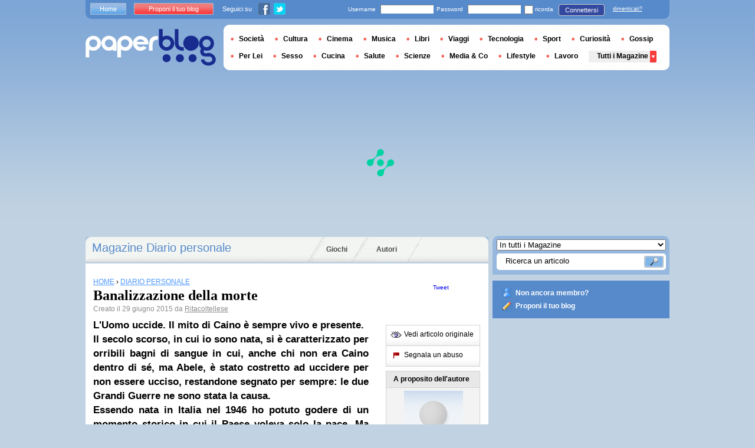

--- FILE ---
content_type: text/html; charset=utf-8
request_url: https://it.paperblog.com/banalizzazione-della-morte-2896724/
body_size: 12967
content:


<!DOCTYPE html PUBLIC "-//W3C//DTD XHTML 1.0 Strict//EN" "http://www.w3.org/TR/xhtml1/DTD/xhtml1-strict.dtd">

<html xmlns="http://www.w3.org/1999/xhtml" xmlns:fb="http://www.facebook.com/2008/fbml" xml:lang="it" lang="it">

 <head>
  <title>Banalizzazione della morte - Paperblog</title>
  <meta http-equiv="content-type" content="text/html; charset=utf-8" />
  <meta http-equiv="keywords" lang="it" content="banalizzazione, della, morte, Banalizzazione della morte" /> 
  <meta name="description" lang="it" content="L&#39;Uomo uccide. Il mito di Caino è sempre vivo e presente. Il secolo scorso, in cui io sono nata, si è caratterizzato per orribili bagni di sangue in cui, anche chi non era Caino dentro di sé, ma Abele, è stato costretto ad" />
  <meta name="identifier-url" content="http://it.paperblog.com"/>
  <link rel="shortcut icon" href="https://m2.paperblog.com/assets/htdocs/favicon.ico" /> 
  
  <link href="https://m2.paperblog.com/css/it.rd965d31895e8428a2addc8678fe22af0.css" rel="stylesheet" type="text/css" />
  <!--[if ie 6]><link href="https://m2.paperblog.com/css/ie.ree9ccf63538f0bded55d77ee5ee85e74.css" rel="stylesheet" type="text/css" /><![endif]-->
  
  

<!--[if !IE]>-->
<link href="https://m2.paperblog.com/css/mobile.re974143180f19344bc39a471c5b4d9b1.css" rel="stylesheet" type="text/css" media="only screen and (max-device-width: 599px)" />
<meta name="viewport" content="width=device-width" />
<!--<![endif]-->

  
  
  <link href="https://m2.paperblog.com/css/featherlight.r6bcea3ecd82effb38c3d894c62a260d4.css" rel="stylesheet" type="text/css" media="only screen and (min-width: 600px)" />
  <style type="text/css">
    div.popin_share {
      position: absolute;
      float: left;
      padding-left: 20px;
      padding-top: 20px;
      
    }
    img.social-inline {display: inline; margin-right: 4px;}
    </style>

  


<script async="" type="7cd21555a6f3780ea27ce79c-text/javascript" src="https://securepubads.g.doubleclick.net/tag/js/gpt.js"></script>
<script type="7cd21555a6f3780ea27ce79c-text/javascript">
var optidigitalQueue = optidigitalQueue || {};
optidigitalQueue.cmd = optidigitalQueue.cmd || [];
</script>
<script type="7cd21555a6f3780ea27ce79c-text/javascript" id='optidigital-ad-init' async data-config='{"adUnit": "/1035235/od.it.paperblog.com/article"}' src='//scripts.opti-digital.com/tags/?site=paperblog'></script>



  
 
  
 <link rel="canonical" href="https://it.paperblog.com/banalizzazione-della-morte-2896724/" />
 
 <link rel="amphtml" href="https://it.paperblog.com/banalizzazione-della-morte-2896724/amp">
 
 <meta name="title" lang="it" content="Banalizzazione della morte" />
 <meta property="og:title" content="Banalizzazione della morte - Paperblog"/>
 <meta property="og:description" content="L&#39;Uomo uccide. Il mito di Caino è sempre vivo e presente. Il secolo scorso, in cui io sono nata, si è caratterizzato per orribili bagni di sangue in cui, anche chi non era Caino dentro di sé, ma Abele, è stato costretto ad"/>
 <meta property="og:site_name" content="Paperblog"/>
 <meta property="og:type" content="article"/>

 <meta name="twitter:card" content="summary" />
 
 <meta name="twitter:site" content="@paperblog_it" />
 
 <meta name="twitter:title" content="Banalizzazione della morte - Paperblog" />
 <meta name="twitter:description" content="L&#39;Uomo uccide. Il mito di Caino è sempre vivo e presente. Il secolo scorso, in cui io sono nata, si è caratterizzato per orribili bagni di sangue in cui, anche chi non era Caino dentro di sé, ma Abele, è stato costretto ad" />
 <meta name="twitter:url" content="https://it.paperblog.com/banalizzazione-della-morte-2896724/" />

 
 <meta property="fb:app_id" content="401363763258703">
 
 
 
 
 
  
  
   <link rel="image_src" href="https://m2.paperblog.com/i/289/2896724/banalizzazione-della-morte-T-09q7xh.jpeg" />
   <meta property="og:image" content="https://m2.paperblog.com/i/289/2896724/banalizzazione-della-morte-T-09q7xh.jpeg"/>
   <meta name="twitter:image" content="https://m2.paperblog.com/i/289/2896724/banalizzazione-della-morte-T-09q7xh.jpeg" />
   
  
  
 
 



  <style type="text/css">
  @media only screen and (min-device-width: 600px) {
    #main {
      padding-top: 400px;
    }
  }
  </style>
 </head>
 <body>
  
  
  <script type="7cd21555a6f3780ea27ce79c-text/javascript">
  (function() {
    var ARTICLE_URL = window.location.href;
    var CONTENT_ID = 'everything';
    document.write(
      '<scr'+'ipt '+
      'src="//survey.g.doubleclick.net/survey?site=_2epjsp7vl6eriv7seq337jgxv4'+
      '&amp;url='+encodeURIComponent(ARTICLE_URL)+
      (CONTENT_ID ? '&amp;cid='+encodeURIComponent(CONTENT_ID) : '')+
      '&amp;random='+(new Date).getTime()+
      '" type="text/javascript">'+'\x3C/scr'+'ipt>');
  })();
  </script>
  

  


  
  
  
  <script type="7cd21555a6f3780ea27ce79c-text/javascript" src="https://ads.ayads.co/ajs.php?zid=3332"></script>
  
  
  

  
  
  <div id="main">
   <div id="content" class="article-page">
    <div class="main-content">
     

     <h2 class="main-content-title">
 
  
   
   
    <a href="/diario-personale/"> Magazine Diario personale</a>
   
   
  
 
</h2>
     <ul id="main-navigation">
      
       <li class="menu-jeux"><a href="/giochi/">Giochi</a></li>
       <li class="menu-large">
        <a href="/users/top/">Autori</a>
       </li>
      
     </ul>
     

<div class="mobile-menu">
  <a href="/" class="mobile-menu-logo">
    <img src="https://m21.paperblog.com/assets/images/logo-white-transparent.png" width="123" height="36" alt="Logo" />
  </a>
  <span class="social-button">
    <a href="https://www.facebook.com/sharer/sharer.php?u=http%3A%2F%2Fit.paperblog.com%2Fbanalizzazione-della-morte-2896724%2F" target="_blank"><img src="https://m21.paperblog.com/assets/images/ico-fb-32x32.png" height="32" width="32" alt="Facebook"></a>
    <a href="https://twitter.com/share?url=http%3A%2F%2Fit.paperblog.com%2Fbanalizzazione-della-morte-2896724%2F" target="_blank"><img src="https://m2.paperblog.com/assets/images/ico-tw-32x32.png" height="32" width="32" alt="Twitter"></a>
  </span>
</div>


     
 <div class="columns">
  
  <div class="article-holder">
   <div class="article">
    
    <div class="article-title">
     



     
     
     
<div itemscope itemtype="https://schema.org/BreadcrumbList"><div class="breadcrumbs" itemscope itemprop="itemListElement" itemtype="https://schema.org/ListItem"><a href="/" itemprop="item"><span itemprop="name">HOME</span></a><meta itemprop="position" content="1" /><span class="bread_gt">&nbsp;›&nbsp;</span></div><div class="breadcrumbs" itemscope itemprop="itemListElement" itemtype="https://schema.org/ListItem"><a href="/diario-personale/" itemprop="item"><span itemprop="name">DIARIO PERSONALE</span></a><meta itemprop="position" content="2" /></div></div>

     
     
     <h1>Banalizzazione della morte</h1>
     <em>
       



Creato il  29 giugno 2015 da <a href="/users/ritacoltellese/"> Ritacoltellese</a>




     </em>
    </div>
    
      
       <div class="desktop-hide mobile-ads">
        <div id='optidigital-adslot-Mobile_Top' style='display:none;' class="Mobile_Top"></div>

       </div>
      
    

    
    <div class="article-content">
      
      
     
	    

      
      
    <span><b>L'Uomo uccide. Il mito di Caino &#232; sempre vivo e presente.&#160;</b></span><br />
<span><b>Il secolo scorso, in cui io sono nata, si &#232; caratterizzato per orribili bagni di sangue in cui, anche chi non era Caino dentro di s&#233;, ma Abele, &#232; stato costretto ad uccidere per non essere ucciso, restandone segnato per sempre: le due Grandi Guerre ne sono stata la causa.</b></span><br />
<span><b>Essendo nata in Italia nel 1946 ho potuto godere di un momento storico in cui il Paese voleva solo la pace. Ma dopo poco pi&#249; di 20 anni c'era gi&#224; chi pensava di risolvere le ingiustizie sociali sparando: si pensi alle varie organizzazioni che, ritenendosi rivoluzionarie, sparavano ai servitori dell'ordine, ai magistrati, ai professori universitari, ai giornalisti... insomma anche &#160;ad uomini inermi e disarmati, a tradimento.</b></span><br />
<span><b><span>Cosa c'&#232; di pi&#249; </span><u>vile</u><span> che sparare su un uomo disarmato tendendogli un agguato che non si aspetta mentre cammina tranquillamente per le strade del suo Paese?</span></b></span><br />
<span><b><span>Oggi una devianza nel mondo dell'islam genera mostri che, apparentemente normali, trovano "normale" sparare a freddo su persone inermi, intente a svolgere le pi&#249; pacifiche attivit&#224;..</span></b></span><br />
<span><b><span>Si figurano un Allah che vuole il sangue, la morte della gente che non vive secondo i precetti che loro si sono dati in nome di Allah.</span></b></span><br />
<span><b><span>La morte, certezza finale per tutti noi, viene comminata da un folle che decide, che si erge a Dio: pu&#242; essere l'ingegnere mancato sconvolto dalla morte per disgrazia di un fratello colpito da un fulmine, che trova sfogo alla sua <strong>depressione</strong> nel terrorismo islamista, pu&#242; essere un giovane tedesco che sa guidare macchine complesse come un aereo di linea ma che comunque &#232; Caino, un Caino come tanti che decide della vita altrui.&#160;</span></b></span><br />
<span><b><span>Noi, gente normale nel vero senso della parola, che cerca di vivere senza nuocere agli altri, siamo sconvolti.</span></b></span><br />
<span><b><span>Vorremmo, l&#224; dove si pu&#242;, l&#224; dove la societ&#224; civile non &#232; disgregata, avere giustizia. Ma, quando Caino colpisce, non sempre ci si riesce.</span></b></span><br />
<span><span><b><span>Ed allora assistiamo ad una banalizzazione della Mo</span></b></span><b><span>rte: diffusa sui mezzi d'informazione prende la forma della Banalit&#224;!</span></b></span><br />
<b><span>Lo vediamo nelle sentenze assurde, lo leggiamo in certi commenti sotto gli articoli dei giornali on line, oppure sul WEB in generale.</span></b><br />
<b><span>E' una devianza orribile del pensare comune, soprattutto in chi deve amministrare la Giustizia che tende ad essere cauto nella pena, uccidendo chi la vittima amava una seconda volta.</span></b><br />
<b><span>Innumerevoli purtroppo sono i casi ormai.</span></b><br />
<b><span>Due giovani, due fratelli, trascorrono insieme una serata di svago, gi&#224; <strong>il fatto</strong> di stare insieme invece che in comitive diverse dice che sono due ragazzi che sono cresciuti in una famiglia che ha insegnato loro ad amarsi, a condividere dunque anche lo svago. Sono le due di notte, non tanto tardi per gli usi comuni nella nostra Societ&#224;, e scelgono di fermarsi un poco al Gianicolo prima di rientrare a casa. Siamo a <strong>Roma</strong> e il Gianicolo &#232; uno dei luoghi pi&#249; belli da cui si pu&#242; ammirare un panorama superbo della citt&#224; illuminata: si vedono i monumenti, le cupole, e si apprezza il fresco degli alberi e delle siepi del Gianicolo. Fa caldo, uno scende dall'auto lasciando l'autoradio accesa, la tiene un poco alta per sentirla anche da fuori mentre prende il fresco e ammira il panorama. Al Gianicolo non ci sono palazzi, abitazioni, solo costruzioni lontane dalla strada e immerse nel verde. Dunque non si pu&#242; disturbare <strong>la quiete</strong> di nessuno. Siamo in una citt&#224; che &#232; la mia citt&#224; e che io conosco bene: ormai chi abita nei quartieri, del centro o in periferia non fa differenza, ai piani bassi d'estate non pu&#242; tenere le finestre aperte, perch&#233; "bori" di ogni tipo ritengono loro diritto tenere "a palla" le loro autoradio sotto le vostre finestre.&#160;</span></b><br />
<b><span>Questo giovane non poteva sapere che il Gianicolo veniva usato come "campeggio" dalla roulotte, generosamente elargita dalla Comunit&#224; caritatevole di S. Egidio, abitata da un indiano pregiudicato, il quale disturbato dalla musica &#232; uscito e ha infilato un lungo cacciavite nella pancia del giovane sotto gli occhi orripilati del fratello.&#160;</span></b><br />
<h2>
luned&#236; 28 aprile 2014</h2>







Ho firmato per la petizione voluta dalla sfortunata ma&#160;<b>coraggiosa mamma di questo ragazzo, Carlo, ucciso da un indiano a cui la Comunit&#224; di S.Egidio aveva dato una roulotte sistemata al Gianicolo (neanche fosse un campeggio)&#160;</b>che, ritenendo di essere disturbato da Carlo e da suo fratello che si erano fermati alle 2 di notte, di ritorno da una serata insieme, proprio l&#236;, ha ficcato un lungo cacciavite nella pancia di questo giovane davanti agli occhi sgomenti e orripilati del fratello.
<br />
<p><img width="1" src="http://change-production.s3.amazonaws.com/photos/email/Templates/spacer1.gif" height="15" alt="Banalizzazione della morte"  /></p>

    <div class="p402_premium">
        <p><table cellpadding="0" border="0" cellspacing="0"><tbody>
<tr><td cellpadding="0" width="490" border="0" cellspacing="0"><div class="p402_hide"><img src="//m2.paperblog.com/i/289/2896724/banalizzazione-della-morte-L-RmFUKH.jpeg" alt="Banalizzazione della morte" title="Banalizzazione della morte" /></div></p>


<p><div class="p402_hide"><img width="1" src="http://change-production.s3.amazonaws.com/photos/email/Templates/spacer1.gif" height="10" alt="Banalizzazione della morte"  /></div></p>




</td></tr>

</tbody></table>
    </div>
    <script type="7cd21555a6f3780ea27ce79c-text/javascript">
        try { _402_Show(); } catch(e) {}
    </script>
      
      
      
      
      
      
	   
	  </div>
	  
	  <br />
    
    
    
    
    
    <div class="hidden-mobile">
      <div style='display:none;' class="Content_1"></div>

    </div>
    
    

    
    
    <div class="desktop-hide mobile-ads">
    <div style='display:none;' class="Mobile_Pos1"></div>
</div>

    
    
    

    <iframe id="facebookLike" src="//www.facebook.com/plugins/like.php?href=https://it.paperblog.com/banalizzazione-della-morte-2896724/&amp;layout=standard&amp;show_faces=false&amp;width=467&amp;action=like&amp;font=arial&amp;colorscheme=light&amp;height=30" scrolling="no" frameborder="0" style="" allowTransparency="true"></iframe>

    

    
    
    

    
    

    
    
    
    <!-- /1035235/IT-classic-similar -->
    <div id='div-gpt-ad-1459264919535-0' style='height:250px; width:468px;'>
    <script type="7cd21555a6f3780ea27ce79c-text/javascript">
    googletag.cmd.push(function() { googletag.display('div-gpt-ad-1459264919535-0'); });
    </script>
    </div>
    
    
    
    

    

    
     

<div class="article-content">
 <p><span>Potrebbero interessarti anche :</span></p>
  <ul>
   
   <li>
    <h4><a class="similar" href="/roma-periferica-2897900/">Roma periferica</a></h4>
   </li>
   
   <li>
    <h4><a class="similar" href="/a-me-la-tua-mente-il-progetto-mk-ultra-prima-parte-2897622/">A me la tua mente: il progetto mk ultra (prima parte)</a></h4>
   </li>
   
   <li>
    <h4><a class="similar" href="/ho-scoperto-che-e-gay-cambia-qualcosa-2897442/">Ho scoperto che è gay... cambia qualcosa?</a></h4>
   </li>
   
   <li>
    <h4><a class="similar" href="/convergenze-parallele-osservazioni-generali-in-margine-agli-esami-di-stato-2897292/">Convergenze parallele (osservazioni generali in margine agli Esami di Stato)</a></h4>
   </li>
   
  </ul>
 </div>

    

	  
   </div>
   
   <div class="article-content goto-home">
     <a href="/">
       Ritornare alla prima pagina di <img src="https://m21.paperblog.com/assets/images/logo-white.png" alt="Logo Paperblog" title="Paperblog" width="142" height="40"/>
     </a>
   </div>
   
   
    <div class="fb-comments" data-href="https://it.paperblog.com/banalizzazione-della-morte-2896724/" data-num-posts="4" data-width="467"></div>
   



   <style>
  .magazine-last-articles ul div.img-thumb {
    overflow: hidden;
    width:175px;
    height:130px;
    float: left;
    margin: 3px 13px 0 0;
  }
  .magazine-last-articles ul div.img-thumb a img {
    -moz-transition: all 0.6s ease-in-out;
    -webkit-transition: all 0.6s ease-in-out;
    -o-transition: all 0.6s ease-in-out;
    -ms-transition: all 0.6s ease-in-out;
    transition: all 0.6s ease-in-out;
  }
.magazine-last-articles ul div.img-thumb a img:hover {
    -moz-transform: scale(1.3) rotate(5deg);
    -webkit-transform: scale(1.3) rotate(5deg);
    -o-transform: scale(1.3) rotate(5deg);
    -ms-transform: scale(1.3) rotate(5deg);
    transform: scale(1.3) rotate(5deg);
  }
</style>
   
    

<div class="magazine-last-articles">
 <h3><span>Possono interessarti anche questi articoli  :</span></h3>
  <ul>
   
   <li>
    <h2><a href="/pomeriggio-2896619/">Pomeriggio</a></h2>
    
    
     
      <div class="img-thumb"><a href="/pomeriggio-2896619/"><img src="https://m22.paperblog.com/i/289/2896619/pomeriggio-L-9C7kt8-175x130.jpeg" alt="Pomeriggio" data-pin-no-hover="true" /></a></div>
     
    
    
    <p>
     Le tapparelle quasi chiuse, il ventilatore: la ricerca di un po’ di fresco, la quiete che non trovi e l’afa ti spossa, si attorcigliano i pensieri.
     <a href="/pomeriggio-2896619/" class="lnk-red-underlined">Leggere il seguito</a>
    </p>
    <div>
     <em>
      Da&nbsp;<span class="lnkless-grey"> Nuvolesparsetraledita</span>
     </em><br />
     
       
        <span class="lnkless-blue">DIARIO PERSONALE</span>, 
       
        <span class="lnkless-blue">TALENTI</span>
       
      
    </div>
   </li>
   
   <li>
    <h2><a href="/quel-che-resta-del-viaggio-guida-rapida-su-melbourne-e-victoria-2895802/">Quel che resta del viaggio – guida rapida su Melbourne e Victoria</a></h2>
    
    
     
      <div class="img-thumb"><a href="/quel-che-resta-del-viaggio-guida-rapida-su-melbourne-e-victoria-2895802/"><img src="https://m22.paperblog.com/i/289/2895802/quel-che-resta-del-viaggio-guida-rapida-su-me-L-Vn8u3E-175x130.jpeg" alt="Quel resta viaggio guida rapida Melbourne Victoria" data-pin-no-hover="true" /></a></div>
     
    
    
    <p>
     In preda a un jet-lag che mi fa addormentare alle dieci della sera e svegliare alle sei del mattino, ho ripreso la mia vita a Barcellona. Sono scesa dall'aereo...
     <a href="/quel-che-resta-del-viaggio-guida-rapida-su-melbourne-e-victoria-2895802/" class="lnk-red-underlined">Leggere il seguito</a>
    </p>
    <div>
     <em>
      Da&nbsp;<span class="lnkless-grey"> Giulia Calli</span>
     </em><br />
     
       
        <span class="lnkless-blue">DIARIO PERSONALE</span>, 
       
        <span class="lnkless-blue">TALENTI</span>
       
      
    </div>
   </li>
   
   <li>
    <h2><a href="/italiani-brava-gente-2894339/">Italiani brava gente</a></h2>
    
    
     
      <div class="img-thumb"><a href="/italiani-brava-gente-2894339/"><img src="https://m21.paperblog.com/i/289/2894339/italiani-brava-gente-L-9AJGwU-175x130.jpeg" alt="Italiani brava gente" data-pin-no-hover="true" /></a></div>
     
    
    
    <p>
     Siamo un grande popolo.Ingegnoso, a detta di tutti. Ma anche intimamente votato al rispetto.Rispettoso delle leggi, ma con intimistica creatività.Rispettoso...
     <a href="/italiani-brava-gente-2894339/" class="lnk-red-underlined">Leggere il seguito</a>
    </p>
    <div>
     <em>
      Da&nbsp;<span class="lnkless-grey"> Stefano Borzumato</span>
     </em><br />
     
       
        <span class="lnkless-blue">DIARIO PERSONALE</span>, 
       
        <span class="lnkless-blue">SOCIETÀ</span>, 
       
        <span class="lnkless-blue">TALENTI</span>
       
      
    </div>
   </li>
   
   <li>
    <h2><a href="/il-regime-alimentare-dei-filosofi-dell-antichita-2894390/">Il regime alimentare dei filosofi dell’antichità</a></h2>
    
    
     
      <div class="img-thumb"><a href="/il-regime-alimentare-dei-filosofi-dell-antichita-2894390/"><img src="https://m22.paperblog.com/i/289/2894390/il-regime-alimentare-dei-filosofi-dellantichi-L-xg07kZ-175x130.jpeg" alt="regime alimentare filosofi dell’antichità" data-pin-no-hover="true" /></a></div>
     
    
    
    <p>
     E certamente non furono degli sciocchi coloro che istituirono i Misteri: e in verità già dai tempi antichi ci hanno velatamente rivelato che colui il quale...
     <a href="/il-regime-alimentare-dei-filosofi-dell-antichita-2894390/" class="lnk-red-underlined">Leggere il seguito</a>
    </p>
    <div>
     <em>
      Da&nbsp;<span class="lnkless-grey"> Bloody Ivy</span>
     </em><br />
     
       
        <span class="lnkless-blue">DIARIO PERSONALE</span>, 
       
        <span class="lnkless-blue">TALENTI</span>
       
      
    </div>
   </li>
   
   <li>
    <h2><a href="/crema-mani-kaloederma-2894043/">Crema mani Kaloederma</a></h2>
    
    
     
      <div class="img-thumb"><a href="/crema-mani-kaloederma-2894043/"><img src="https://m21.paperblog.com/i/289/2894043/crema-mani-kaloederma-L-OZfqUA-175x130.jpeg" alt="Crema mani Kaloederma" data-pin-no-hover="true" /></a></div>
     
    
    
    <p>
     Buongiorno Fiorelline!Oggi vi voglio parlare di una crema, che ha voluto comprare mio marito per lui, ma che poi ha passato a me perchè non si è trovato!
     <a href="/crema-mani-kaloederma-2894043/" class="lnk-red-underlined">Leggere il seguito</a>
    </p>
    <div>
     <em>
      Da&nbsp;<span class="lnkless-grey"> Fiorellina84</span>
     </em><br />
     
       
        <span class="lnkless-blue">DIARIO PERSONALE</span>, 
       
        <span class="lnkless-blue">TALENTI</span>
       
      
    </div>
   </li>
   
   <li>
    <h2><a href="/venerdi-26-giugno-il-mondo-che-a-tratti-vorrei-2894150/">Venerdì 26 giugno il mondo che, a tratti, vorrei</a></h2>
    
    
     
      <div class="img-thumb"><a href="/venerdi-26-giugno-il-mondo-che-a-tratti-vorrei-2894150/"><img src="https://m2.paperblog.com/i/289/2894150/venerdi-26-giugno-il-mondo-che-a-tratti-vorre-L-1aoOAH-175x130.jpeg" alt="Venerdì giugno mondo che, tratti, vorrei" data-pin-no-hover="true" /></a></div>
     
    
    
    <p>
     Sono una donna fortunata.Amata fin dal primo vagito, da un uomo ed una donna, che mi hanno dato una casa, un'istruzione, mille vizi e mille...
     <a href="/venerdi-26-giugno-il-mondo-che-a-tratti-vorrei-2894150/" class="lnk-red-underlined">Leggere il seguito</a>
    </p>
    <div>
     <em>
      Da&nbsp;<span class="lnkless-grey"> Patalice</span>
     </em><br />
     
       
        <span class="lnkless-blue">DIARIO PERSONALE</span>, 
       
        <span class="lnkless-blue">PER LEI</span>, 
       
        <span class="lnkless-blue">TALENTI</span>
       
      
    </div>
   </li>
   
   <li>
    <h2><a href="/pavimenti-laminati-tutto-quello-che-c-e-da-sapere-3878450/">Pavimenti laminati: tutto quello che c’è da sapere</a></h2>
    
    
    
    <p>
     La sostituzione di un vecchio pavimento a piastrelle con una superficie in legno rappresenta un'esigenza estetica comune, spesso dettata dalla necessit&agrave;...
     <a href="/pavimenti-laminati-tutto-quello-che-c-e-da-sapere-3878450/" class="lnk-red-underlined">Leggere il seguito</a>
    </p>
    <div>
     <em>
      Da&nbsp;<span class="lnkless-grey"> Nicolasit</span>
     </em><br />
     
       
        <span class="lnkless-blue">LIFESTYLE</span>
       
      
    </div>
   </li>
   
  </ul>
 </div>

   

   
     
   
   <div id="comments" class="last-comments">
    
      
      
    
    
    
    
    <!-- Facebook Comments from Comments Box social plugin -->
    

    
    
    
   </div>

   

  </div>

  <div class="small-column">
   
    
     
    
   
   <div style="margin-top: 10px; margin-bottom: 5px; padding-left: 5px; padding-right: 0px; min-height: 60px;">
      <iframe src="//www.facebook.com/plugins/like.php?app_id=401363763258703&amp;href=https://it.paperblog.com/banalizzazione-della-morte-2896724/&amp;send=false&amp;layout=box_count&amp;width=65&amp;show_faces=false&amp;action=like&amp;colorscheme=light&amp;font&amp;height=65" scrolling="no" frameborder="0" style="border:none; overflow:hidden; width:65px; height:65px; float:left;margin-left: 5px;margin-right: 5px;" allowTransparency="true"></iframe>

      <a href="//twitter.com/share" class="twitter-share-button" data-count="vertical" data-lang="it">Tweet</a>
    </div>
   <div class="petit-menu">
    
    
	   
	    <div class="petit-menu-row">
	     
	     
        
        <a target="_blank" class="original" href="http://www.ritacoltelleselibripoesie.com/2015/06/banalizzazione-della-morte.html">
        
        <span>Vedi articolo originale</span>
        </a>
	      
	     
	    </div>
	   
	  
	  
	  
    
    <div class="petit-menu-row">
 	   
	    <a rel="nofollow" class="warn" href="/articles/2896724/warn/">
	     <span>Segnala un abuso</span>
	    </a>
	   
	  </div>
	  
   </div>
   
	 <div class="par">
	  
	   
	    <div class="par-top">
	     <h3 class="par-title">A proposito dell'autore</h3>
         
          <a href="/users/ritacoltellese/">
  	      
              <img src="https://m22.paperblog.com/assets/images/profil-avatar.gif"  class="par-photo-big" alt=""/>
  	      
          </a>
         
        <br />
        <p class="par-center">
          
          <a href="/users/ritacoltellese/" class="par-title-lnk par-bolder"> Ritacoltellese</a>
          
          
          
	         <strong class="par-points-big" id="vote-user">1033<span> condivisioni</span></strong>
	        
          
          
          <a href="/users/ritacoltellese/" class="par-title-lnk par-bolder">Vedi il suo profilo</a><br />
          

          <a href="/r/f/6125/" class="par-title-lnk par-bolder" target="_blank">Vedi il suo blog</a>
          
        </p>
        <p class="par-center user-network">
          
          <img src="https://m2.paperblog.com/assets/images/ico-fb.gif" height="20" width="20" alt="L'autore non ha ancora riempito questo campo" title="L'autore non ha ancora riempito questo campo">
          
          
          <img src="https://m22.paperblog.com/assets/images/ico-twitter.gif" height="20" width="20" alt="L'autore non ha ancora riempito questo campo" title="L'autore non ha ancora riempito questo campo">
          
        </p>
	     </div>
	    
	   
	   
     
	   
<div class="par-bottom">
 <h3 class="par-list-title">I suoi ultimi articoli</h3>
 <ul>
   
    <li>
     <a href="/auguri-di-pasqua-a-chi-mi-legge-3209424/"><p>Auguri di Pasqua a chi mi legge</p></a>
    </li>
   
    <li>
     <a href="/bruxelles-capitale-dell-europa-mancata-3208751/"><p>Bruxelles: capitale dell'Europa mancata</p></a>
    </li>
   
    <li>
     <a href="/dolore-insopportabile-3207995/"><p>Dolore insopportabile</p></a>
    </li>
   
    <li>
     <a href="/modi-diversi-di-essere-medici-novelle-nuove-3207996/"><p>Modi diversi di essere medici - Novelle Nuove</p></a>
    </li>
   
 </ul>
 
 <a href="/users/ritacoltellese/" class="lnk-more">Vedi tutti</a>
 
</div>
	   
	   
	  </div>
	  
    <div class="small-column-banner" id="sticky">
     



<div style='display:none;' class="HalfpageAd_3"></div>



<script type="7cd21555a6f3780ea27ce79c-text/javascript">
window.has_sticky = true;
</script>


    </div>
    
    
     
    
      <div class="par">
       <div class="par-top">
        <h3 class="par-title">Dossier Paperblog</h3>
        <ul> 
          
          
           
            <li> 
             <p><a class="portal_link" href="/dossier/programma-tv/il-fatto/">Il Fatto</a></p>
             <a href="/dossier/programma-tv/"><em>Programmi TV</em></a> 
            </li>
           
           
           
          
           
            <li> 
             <p><a class="portal_link" href="/dossier/gruppo-musicale-italiano/la-quiete/">La Quiete</a></p>
             <a href="/dossier/gruppo-musicale-italiano/"><em>Gruppi Musicali Italiani</em></a> 
            </li>
           
           
           
          
           
            <li> 
             <p><a class="portal_link" href="/dossier/meta/roma/">Roma</a></p>
             <a href="/dossier/meta/"><em>Mete</em></a> 
            </li>
           
           
           
          
           
            <li> 
             <p><a class="portal_link" href="/dossier/salute/depressione/">Depressione</a></p>
             <a href="/dossier/salute/"><em>Salute</em></a> 
            </li>
           
           
           
         
        </ul>
       </div> 
      </div>
      
    
    
    
     
    
     <div class="par">
      <div class="par-top">
  	    <h3 class="par-title">Magazine</h3>
  	    <ul> 
          
            <li> 
             
             <p><a class="portal_link" href="/diario-personale/">Diario personale</a></p>
             
            </li>
          
        </ul>
  	   </div> 
      </div>
      
    
    
    
    
    <div class="small-column-banner">
     
    </div>
   </div>
  </div>
  
    <!-- Footer-IT-AD6 -->
<div id='div-gpt-ad-1424866378214-5' style='width:1px; height:1px;'>
<script type="7cd21555a6f3780ea27ce79c-text/javascript">
googletag.cmd.push(function() { googletag.display('div-gpt-ad-1424866378214-5'); });
</script>
</div>
  

     
 
 

    </div>
    <div class="side-bar">
     
      <div class="search-box">
       <form action="/recherche/">
        <div>
         <select name="where">
          <option selected="selected" value="magazine">In tutti i Magazine</option>
          <option value="users">Tra gli utenti</option>
         </select>
         <div class="search-holder">
          <span><input type="text" name="query" value="Ricerca un articolo" onfocus="if (!window.__cfRLUnblockHandlers) return false; this.value = '';" data-cf-modified-7cd21555a6f3780ea27ce79c-="" /></span>
          <em><input type="submit" value="" class="btn-search" /></em>
         </div>
        </div>
       </form>
      </div>
     
     
      <div class="support-box" style="margin-top:10px;background:#568acb">
       <ul style="padding:10px 15px;width:223px;overflow:hidden">
        
         <li class="support-box-img1">
          <a href="/accounts/inscription/" style="font:bold 12px/22px Arial,Helvetica,sans-serif;color:#fff;white-space:nowrap;margin-left:5px">Non ancora membro?</a>
         </li>
        
        <li class="support-box-img3">
         <a href="/accounts/inscription/blogger/" style="font:bold 12px/22px Arial,Helvetica,sans-serif;color:#fff;white-space:nowrap;margin-left:5px">Proponi il tuo blog</a>
        </li> 
       </ul>
      </div>
     
     <div class="side-banner">
     </div>
     <div class="side-banner">
      
       



<div style='display:none;' class="HalfpageAd_1"></div>



      
     </div>
     
 
     
 
  


 


 
 


 
  
 

 


  
 


 


 


 <div class="char-box">
  <div class="top-members-placeholder">
    <div class="top-members-separator"></div>
  </div>
  
   
    <h3>LA COMMUNITY DIARIO PERSONALE</h3>
   
  
  <div class="top-members">
   <div class="top-members-container">
    <div class="autors">
     
     <strong><a href="/users/agipsyinthekitchen/">L'AUTORE DEL GIORNO</a></strong>
     
     
      <a href="/users/agipsyinthekitchen/"><img src="https://m22.paperblog.com/images/members/agipsyinthekitchen-100x130.jpg" alt="" /></a>
     
     <a href="/users/agipsyinthekitchen/"><span> Agipsyinthekitchen</span></a><br />
     <a href="/users/agipsyinthekitchen/" class="lnk-more">Tutto sull'autore</a>
    </div>
    <div class="members-rate">
     
     <strong><a href="#">TOP UTENTI</a></strong>
     
      <ul>
 	    
       <li>
	      
	       
	        <img src="https://m22.paperblog.com/images/members/eleonora-31x31.jpg" alt="" width="31" height="31"/>
	       
	      
        
        <a href="/users/yellowflate/">yellowflate</a><br />
        
        
        <em>1983762 pt</em>
        
	      
	     </li>
	    
       <li>
	      
	       
	        <img src="https://m2.paperblog.com/images/members/annapernice-31x31.jpg" alt="" width="31" height="31"/>
	       
	      
        
        <a href="/users/annapernice/">Anna Pernice</a><br />
        
        
        <em>201016 pt</em>
        
	      
	     </li>
	    
       <li>
	      
	       <div class="top-member-photo"></div>	
	      
        
        <a href="/users/simonina/">simonina</a><br />
        
        
        <em>176695 pt</em>
        
	      
	     </li>
	    
       <li>
	      
	       
	        <img src="https://m2.paperblog.com/images/members/ransie-31x31.jpg" alt="" width="31" height="31"/>
	       
	      
        
        <a href="/users/ransie/">Ransie</a><br />
        
        
        <em>174940 pt</em>
        
	      
	     </li>
	    
     </ul>
     <a href="/accounts/inscription/" class="lnk-more">Diventa membro</a>
    </div>
   </div>
  </div>
  
 </div>


 
 <div class="side-google-banner">
  



<div style='display:none;' class="HalfpageAd_2"></div>


 
 </div>
 
  

 

 
 


 

 


<div class="black-box">
 <h3>I GIOCHI SU PAPERBLOG</h3>
 <ul class="links">
  
   <li class="genre-tab-1 active"><a href="/giochi/arcade/">Arcade</a></li>	
  
   <li class="genre-tab-2 "><a href="/giochi/casino/">Casino&#39;</a></li>	
  
   <li class="genre-tab-3 "><a href="/giochi/rompicapo/">Rompicapo</a></li>	
  
 </ul>
 <ul class="games">
  
   <li>
	  <a class="title" href="/giochi/juego-pacman/">
	   
      <img class="game_thumb" src="https://m22.paperblog.com/screenshots/pacman-49x49.png" alt="Gioca" width="49" height="49" />
     
     <strong>Pacman</strong><br />
    </a>
    <em>Pac-Man é un video gioco creato nel 1979 da Toru......</em>
    <a href="/giochi/juego-pacman/">Gioca</a>
   </li>
  
   <li>
	  <a class="title" href="/giochi/juego-nostradamus/">
	   
      <img class="game_thumb" src="https://m21.paperblog.com/screenshots/Image_6-49x49.png" alt="Gioca" width="49" height="49" />
     
     <strong>Nostradamus</strong><br />
    </a>
    <em>Nostradamus è un gioco &quot; shoot them up&quot;  con una......</em>
    <a href="/giochi/juego-nostradamus/">Gioca</a>
   </li>
  
   <li>
	  <a class="title" href="/giochi/juego-magical-cat-adventure/">
	   
      <img class="game_thumb" src="https://m21.paperblog.com/screenshots/Image_2-49x49.png" alt="Gioca" width="49" height="49" />
     
     <strong>Magical Cat Adventure</strong><br />
    </a>
    <em>Riscopri Magical Cat Adventure, un gioco d&#39;arcade......</em>
    <a href="/giochi/juego-magical-cat-adventure/">Gioca</a>
   </li>
  
   <li>
	  <a class="title" href="/giochi/juego-snake/">
	   
      <img class="game_thumb" src="https://m21.paperblog.com/screenshots/snake-49x49.png" alt="Gioca" width="49" height="49" />
     
     <strong>Snake</strong><br />
    </a>
    <em>Snake è un videogioco  presente in molti......</em>
    <a href="/giochi/juego-snake/">Gioca</a>
   </li>
  
 </ul>
 <a href="/giochi/" class="lnk-more">Scopri lo spazio giochi di </a>
</div>



    </div>
   </div>
   <div id="header">
    
     
      <div class="login-box">
       <div class="left-buttons">
        <a href="/" class="btn-blue">Home</a>
        <a href="/accounts/inscription/blogger/" class="btn-red">Proponi il tuo blog</a>
        
        


<span class="social">Seguici su</span>

<span class="social_img">
  <a class="fb_box" href="https://www.facebook.com/paperblog.it"><img src="https://m2.paperblog.com/assets/images/ico-fb.gif" height="20" width="20"></a>
  <a class="tw_box" href="https://twitter.com/paperblog_it"><img src="https://m22.paperblog.com/assets/images/ico-twitter.gif" height="20" width="20"></a>
</span>


       </div>
       

 <form action="/accounts/login/" method="post">
  <div>
   <fieldset class="inp-text">
    <span>Username</span>
    <input type="text" name="username" />
   </fieldset>
   <fieldset class="inp-text">
    <span>Password</span>
    <input type="password" name="password" />
   </fieldset>
   <label>
    <input type="checkbox" name="memorize" />
    <span>ricorda</span>
   </label>
   <fieldset class="btn-login">
    <input type="hidden" name="next" value="/banalizzazione-della-morte-2896724/" />
   	<button type="submit">Connettersi</button>
   </fieldset>
   <a href="/users/password_reset/">dimenticati?</a>
  </div>
 </form>

      </div>
    
    <div class="row">
     <a href="/" class="logo">Paperblog</a>
     
     <div class="header-menu-holder">
       <ul id="header-menu">
        <li><a href="/societa/">Società</a>
          
        </li>
        
        <li><a href="/cultura/">Cultura</a>
         
        </li>
        <li><a href="/cinema/">Cinema</a></li>
        <li><a href="/musica/">Musica</a></li>
        <li><a href="/libri/">Libri</a></li>
        <li><a href="/viaggi/">Viaggi</a>
         
        </li>
        <li><a href="/tecnologia/">Tecnologia</a>
         
        </li>
        <li><a href="/sport/">Sport</a>
         
        </li>
        <li><a href="/curiosita/">Curiosità</a></li>
        <li><a href="/gossip/">Gossip</a></li>
        <li><a href="/per-lei/">Per Lei</a>
         
        </li>
        
        <li><a href="/sesso/">Sesso</a>
        
        <li><a href="/cucina/">Cucina</a>
        </li>
        <li><a href="/salute-e-benessere/">Salute</a>
         
        </li>
        <li><a href="/scienze/">Scienze</a>
         
        </li>
        <li><a href="/media-e-comunicazione/">Media &amp; Co</a>
         
        </li>
        <li><a href="/lifestyle/">Lifestyle</a>
         
        </li>
        <li><a href="/lavoro/">Lavoro</a>
         
        </li>
        <li class="menu plus"><a href="/magazines/">Tutti i Magazine</a>
         
        </li>
       </ul>
      </div>
     
    </div>
    <div class="row">
     <div class="header-banner">
      
       



<div style='display:none;' class="Billboard_1"></div>



      
     </div>
    </div>
   
  </div>
  

<div class="desktop-hide mobile-ads">
    <div style='display:none;' class="Mobile_Bottom"></div>
</div>



  <div id="footer">
   
    <div class="footer-google-box-large hidden-mobile" style="background: #B0C8DF; padding: 8px; margin: 6px 0 7px 0;">
     



<div style='display:none;' class="Content_Bottom"></div>



    </div>
    <div class="footer-link-holder">
     <div class="footer-link-holder-bottom-bg">
      <ul>
       <li>
         <ul>
          <li><a href="/">Home</a></li>
          <li><a href="/contacto/">Contatti</a></li>
          <li><a href="/pagine/lavora-con-noi/">Lavora con noi</a></li>
         </ul>
        </li>         
        <li>
         <ul>
          <li><a href="/pagine/presentazione/">Presentazione</a></li>
          <li><a href="/pagine/condizioni-uso/">Condizioni d'uso</a></li>
          <li><a href="/pagine/informazioni-azienda/">Informazioni azienda</a></li>
         </ul>
        </li>         
        <li>
         <ul>
          <li><a href="/pagine/rassegna-stampa/">Rassegna stampa</a></li>
          <li><a href="/pagine/faq/">F.A.Q.</a></li>
          
         </ul>
        </li>         
        <li>
         <ul>
          <li><a href="/accounts/inscription/blogger/">Proponi il tuo blog</a></li>
          
         </ul>
        </li>
       </ul>
       <div class="footer-logo"><a href="/">Paperblog</a></div>
      </div>
     </div>
    
   </div>
  </div>
  <div id="fb-root"></div>
  <script type="7cd21555a6f3780ea27ce79c-text/javascript">(function(d, s, id) {
    var js, fjs = d.getElementsByTagName(s)[0];
    if (d.getElementById(id)) return;
    js = d.createElement(s); js.id = id;
    js.src = "//connect.facebook.net/it_IT/all.js#xfbml=1&appId=401363763258703";
    fjs.parentNode.insertBefore(js, fjs);
  }(document, 'script', 'facebook-jssdk'));
  </script>
  <script type="7cd21555a6f3780ea27ce79c-text/javascript">!function(d,s,id){var js,fjs=d.getElementsByTagName(s)[0];if(!d.getElementById(id)){js=d.createElement(s);js.id=id;js.src="//platform.twitter.com/widgets.js";fjs.parentNode.insertBefore(js,fjs);}}(document,"script","twitter-wjs");</script>
  <script type="7cd21555a6f3780ea27ce79c-text/javascript">
  window.___gcfg = {lang: 'it'};

  (function() {
    var po = document.createElement('script'); po.type = 'text/javascript'; po.async = true;
    po.src = 'https://apis.google.com/js/platform.js';
    var s = document.getElementsByTagName('script')[0]; s.parentNode.insertBefore(po, s);
  })();
  </script>
  
 
   <!--[if ie 6]><script   type="text/javascript" src="https://m2.paperblog.com/js/ie.ra10e98df4de735c353e66b698c8e7ee3.js" charset="utf-8"></script><![endif]-->
   <script type="7cd21555a6f3780ea27ce79c-text/javascript" src="https://m2.paperblog.com/js/application.r7f6a8ee8823b5fc9141329d9a3f055d1.js" charset="utf-8"></script>
  
 <script type="7cd21555a6f3780ea27ce79c-text/javascript" src="https://m2.paperblog.com/js/facebook.r4dfee437a7588faffbcddc1aa6d1387e.js" charset="utf-8"></script>
  
 <script type="7cd21555a6f3780ea27ce79c-text/javascript" src="https://m2.paperblog.com/js/featherlight.r14cab0b1e30a1ed145a94b04f0e14d8a.js" charset="utf-8"></script>
 
 
 <script type="7cd21555a6f3780ea27ce79c-text/javascript">
  $(document).ready(function() {
    if (jQuery.browser.safari && document.readyState != "complete") {
      setTimeout(arguments.callee, 100);
      return;
    }
    $(".article-content img").each(function() {
      if($(this).width() < 133 || $(this).height() < 133) {
        $(this).css('display', 'inline');
      }
      if( $(this).width() > 200 ) {
        $(this).css('text-align', 'center');
        $(this).css('margin-left', 'auto');
        $(this).css('margin-right', 'auto');
      }
    });
    

    // Images pop-in
    var big_pictures = {
    
    '/i/289/2896724/banalizzazione-della-morte-L-RmFUKH.jpeg':'/i/289/2896724/banalizzazione-della-morte-R-JNFbVu.jpeg' 
    
    };
    $(".article-content img").click(function () {
      var img_src = $(this).attr('src');
      var splited = img_src.split(new RegExp("\/i\/", "g"));
      var root_url = splited[0]
      var pict_index = '/i/' + splited[1]
      var new_pict = big_pictures[pict_index];
      if (new_pict === undefined) {
        var new_url = img_src;
      } else {
        var new_url = root_url + new_pict;  
      }
      var content = '';
      content = content + '<div class="popin_box">';
      content = content + '<img src="' + new_url +'" data-pin-no-hover="true" class="social-inline">';
      content = content + '</div>';

      var share = '';
      share = share + '<div class="popin_share">';
      share = share + '<a href="//www.pinterest.com/pin/create/button/?url=https://it.paperblog.com/banalizzazione\u002Ddella\u002Dmorte\u002D2896724/&media='+new_url+'&description=Banalizzazione della morte" data-pin-do="buttonBookmark" target="_blank">';
      share = share + '<img src="https://m21.paperblog.com/assets/images/ico-pin-32x32.png" class="social-inline" height="32" width="32" /></a>';
      share = share + '<a href="http://www.facebook.com/sharer/sharer.php?u=https%3A%2F%2Fit.paperblog.com%2Fbanalizzazione-della-morte-2896724%2F" target="_blank"><img src="https://m21.paperblog.com/assets/images/ico-fb-32x32.png" height="32" width="32" alt="Facebook" class="social-inline"></a>';
      share = share + '<a href="http://twitter.com/share?url=https%3A%2F%2Fit.paperblog.com%2Fbanalizzazione-della-morte-2896724%2F" target="_blank"><img src="https://m2.paperblog.com/assets/images/ico-tw-32x32.png" height="32" width="32" alt="Twitter" class="social-inline"></a>';
      share = share + '</div>';
      
      $.featherlight(content, {namespace:'imgpopup', type: {html: true}});
      $('.popin_box').prepend(share);
    });

    
    // Sticky
    window.has_sticky = window.has_sticky || false;
    if (window.has_sticky) {
      $(window).scroll(function (event) {
          var sticky = $('#sticky');
          var scroll = $(window).scrollTop();
          var element_position = sticky.offset();
          var article_height = $('.article-holder').height();
          var new_padding = scroll - (element_position.top - 10);
          if (new_padding > 0) {
              if (scroll < (article_height-500)){
                  sticky.css('padding-top', new_padding);
              }
          } else {
              if (parseInt(sticky.css('padding-top'), 10) !== 0) {
                  sticky.css('padding-top', 0);
              }
          }
      });
    }
    
  });
 </script>
 <script type="7cd21555a6f3780ea27ce79c-text/javascript">
  $(document).ready(function(){
    if (!isMobileDevice()) {
      $.getScript("//platform.twitter.com/widgets.js");
      
    }
    $('div.partners').css('cursor', 'pointer');
    $('div.partners').click(function(){
      window.location = $('div.partners p a:first').attr('href');
    });
    createFacebookContainter();
    
    // Alert a message when the AddThis API is ready
    //function addthisReady(evt) {
    //  $('.boxShareItem').css('display', 'block');
    //}

    // Listen for the ready event
    //addthis.addEventListener('addthis.ready', addthisReady);

    // Pushing the event to the app
    // FB.Event.subscribe('comment.create', function(response) {
    //   $.post("/forum/new-fb-comment/2896724/", response);
    // });
  });
 </script>
 



  


 <div class="fb-recommendations-bar" data-href="https://it.paperblog.com/banalizzazione-della-morte-2896724/" data-read-time="15" data-action="recommend" data-site="it.paperblog.com"></div>









<!-- Please call pinit.js only once per page -->
<script type="7cd21555a6f3780ea27ce79c-text/javascript" async defer data-pin-color="red" data-pin-height="28" data-pin-hover="true" src="//assets.pinterest.com/js/pinit.js"></script>

  <div id="social_box_fb">
</div>
<div id="social_box_tw">
  <a class="twitter-timeline" href="https://twitter.com/paperblog_it" data-widget-id="248335142190452736" width="300" height="300">Tweets by @paperblog_it</a>
</div>

 <script src="/cdn-cgi/scripts/7d0fa10a/cloudflare-static/rocket-loader.min.js" data-cf-settings="7cd21555a6f3780ea27ce79c-|49" defer></script><script defer src="https://static.cloudflareinsights.com/beacon.min.js/vcd15cbe7772f49c399c6a5babf22c1241717689176015" integrity="sha512-ZpsOmlRQV6y907TI0dKBHq9Md29nnaEIPlkf84rnaERnq6zvWvPUqr2ft8M1aS28oN72PdrCzSjY4U6VaAw1EQ==" data-cf-beacon='{"version":"2024.11.0","token":"dd122226fda344c8b7a938508f71252e","r":1,"server_timing":{"name":{"cfCacheStatus":true,"cfEdge":true,"cfExtPri":true,"cfL4":true,"cfOrigin":true,"cfSpeedBrain":true},"location_startswith":null}}' crossorigin="anonymous"></script>
</body>
</html>


--- FILE ---
content_type: text/html; charset=utf-8
request_url: https://www.google.com/recaptcha/api2/aframe
body_size: 267
content:
<!DOCTYPE HTML><html><head><meta http-equiv="content-type" content="text/html; charset=UTF-8"></head><body><script nonce="bMay-79wqlTUC23jqliiRw">/** Anti-fraud and anti-abuse applications only. See google.com/recaptcha */ try{var clients={'sodar':'https://pagead2.googlesyndication.com/pagead/sodar?'};window.addEventListener("message",function(a){try{if(a.source===window.parent){var b=JSON.parse(a.data);var c=clients[b['id']];if(c){var d=document.createElement('img');d.src=c+b['params']+'&rc='+(localStorage.getItem("rc::a")?sessionStorage.getItem("rc::b"):"");window.document.body.appendChild(d);sessionStorage.setItem("rc::e",parseInt(sessionStorage.getItem("rc::e")||0)+1);localStorage.setItem("rc::h",'1768807610849');}}}catch(b){}});window.parent.postMessage("_grecaptcha_ready", "*");}catch(b){}</script></body></html>

--- FILE ---
content_type: application/javascript; charset=utf-8
request_url: https://fundingchoicesmessages.google.com/f/AGSKWxWijsZ3gVC9uHkO9beiXYAr8fJlkYeO4o4vPgBQdVHB2r-37hlCQH1TRruhALSxUqkFITUo3VmOB1TDVV3uu6pHWGBniHwh1s7P8UJ-28Wh3JKv4x1Esmv0z7P7_KxlXs3ipLlRGC6h7IiwEaOvQH-Xotw9I6CHOhbLsq45UGmTYFTdsh3mExseKfl6/_/scripts/ad./ads/inner_/aduxads./ad_digital./RivistaGoogleDFP.
body_size: -1291
content:
window['bd565692-f90d-4c82-b407-6520e2326e2f'] = true;